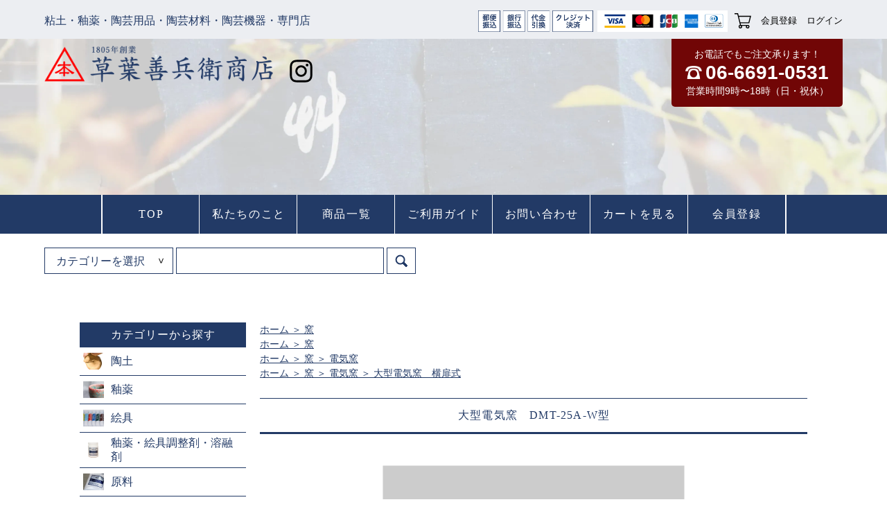

--- FILE ---
content_type: text/html; charset=EUC-JP
request_url: https://www.zenbee.com/?pid=159977230
body_size: 13328
content:
<!DOCTYPE html PUBLIC "-//W3C//DTD XHTML 1.0 Transitional//EN" "http://www.w3.org/TR/xhtml1/DTD/xhtml1-transitional.dtd">
<html xmlns:og="http://ogp.me/ns#" xmlns:fb="http://www.facebook.com/2008/fbml" xmlns:mixi="http://mixi-platform.com/ns#" xmlns="http://www.w3.org/1999/xhtml" xml:lang="ja" lang="ja" dir="ltr">
<head>
<meta http-equiv="content-type" content="text/html; charset=euc-jp" />
<meta http-equiv="X-UA-Compatible" content="IE=edge,chrome=1" />
<title>大型電気窯　DMT-25A-W型 - 草葉善兵衛商店</title>
<meta name="Keywords" content="大型電気窯　DMT-25A-W型,zenbee" />
<meta name="Description" content="仕様外形寸法(mm)幅1,735×奥行1,175×高1,905炉内寸法(mm)幅920×奥行540×高1,000(炉床からアーチまで1,130)壁厚(mm)205重量(kg)1,600kg電気容量25kW電圧・電流三相200V・72A最高使" />
<meta name="Author" content="" />
<meta name="Copyright" content="GMOペパボ" />
<meta http-equiv="content-style-type" content="text/css" />
<meta http-equiv="content-script-type" content="text/javascript" />
<link rel="stylesheet" href="https://www.zenbee.com/css/framework/colormekit.css" type="text/css" />
<link rel="stylesheet" href="https://www.zenbee.com/css/framework/colormekit-responsive.css" type="text/css" />
<link rel="stylesheet" href="https://img21.shop-pro.jp/PA01465/582/css/3/index.css?cmsp_timestamp=20220604155910" type="text/css" />
<link rel="stylesheet" href="https://img21.shop-pro.jp/PA01465/582/css/3/product.css?cmsp_timestamp=20220604155910" type="text/css" />

<link rel="alternate" type="application/rss+xml" title="rss" href="https://www.zenbee.com/?mode=rss" />
<script type="text/javascript" src="//ajax.googleapis.com/ajax/libs/jquery/1.11.0/jquery.min.js" ></script>
<meta property="og:title" content="大型電気窯　DMT-25A-W型 - 草葉善兵衛商店" />
<meta property="og:description" content="仕様外形寸法(mm)幅1,735×奥行1,175×高1,905炉内寸法(mm)幅920×奥行540×高1,000(炉床からアーチまで1,130)壁厚(mm)205重量(kg)1,600kg電気容量25kW電圧・電流三相200V・72A最高使" />
<meta property="og:url" content="https://www.zenbee.com?pid=159977230" />
<meta property="og:site_name" content="草葉善兵衛商店" />
<meta property="og:type" content="product" />
<meta property="product:price:amount" content="2337720" />
<meta property="product:price:currency" content="JPY" />
<meta property="product:product_link" content="https://www.zenbee.com?pid=159977230" />
<script>
  var Colorme = {"page":"product","shop":{"account_id":"PA01465582","title":"\u8349\u8449\u5584\u5175\u885b\u5546\u5e97"},"basket":{"total_price":0,"items":[]},"customer":{"id":null},"inventory_control":"none","product":{"shop_uid":"PA01465582","id":159977230,"name":"\u5927\u578b\u96fb\u6c17\u7aaf\u3000DMT-25A-W\u578b","model_number":"DMT-25A-W","stock_num":null,"sales_price":2337720,"sales_price_including_tax":2337720,"variants":[],"category":{"id_big":2720454,"id_small":0},"groups":[{"id":2550172},{"id":2550173},{"id":2550182}],"members_price":2337720,"members_price_including_tax":2337720}};

  (function() {
    function insertScriptTags() {
      var scriptTagDetails = [];
      var entry = document.getElementsByTagName('script')[0];

      scriptTagDetails.forEach(function(tagDetail) {
        var script = document.createElement('script');

        script.type = 'text/javascript';
        script.src = tagDetail.src;
        script.async = true;

        if( tagDetail.integrity ) {
          script.integrity = tagDetail.integrity;
          script.setAttribute('crossorigin', 'anonymous');
        }

        entry.parentNode.insertBefore(script, entry);
      })
    }

    window.addEventListener('load', insertScriptTags, false);
  })();
</script>
</head>
<body>
<meta name="colorme-acc-payload" content="?st=1&pt=10029&ut=159977230&at=PA01465582&v=20260120053809&re=&cn=83900ef1ddda553b6c9cc181ea33e091" width="1" height="1" alt="" /><script>!function(){"use strict";Array.prototype.slice.call(document.getElementsByTagName("script")).filter((function(t){return t.src&&t.src.match(new RegExp("dist/acc-track.js$"))})).forEach((function(t){return document.body.removeChild(t)})),function t(c){var r=arguments.length>1&&void 0!==arguments[1]?arguments[1]:0;if(!(r>=c.length)){var e=document.createElement("script");e.onerror=function(){return t(c,r+1)},e.src="https://"+c[r]+"/dist/acc-track.js?rev=3",document.body.appendChild(e)}}(["acclog001.shop-pro.jp","acclog002.shop-pro.jp"])}();</script>






<script>
var viewport=document.createElement("meta");viewport.setAttribute("name","viewport"),viewport.setAttribute("content","width=device-width"),document.getElementsByTagName("head")[0].appendChild(viewport),jQuery(function(t){var e=t("html");e.addClass("is-js");var i="is-nav--open",a="is-nav--fixed",n=t("#globalNav");t(".menu__trigger").on("click",function(){e.hasClass(i)?(e.removeClass(i),n.fadeOut()):(e.addClass(i),n.fadeIn())});var s=1;t(window).on("scroll",function(){s&&(s=0,timeout=setTimeout(function(){t(window).scrollTop()>t(window).height()?e.addClass(a):e.removeClass(a),s=1},200))});var o="is-open";t(".notice__trigger").each(function(){var e=t(this);e.on("click",function(){e.hasClass(o)?(e.removeClass(o),e.next(".notice__detail").slideUp()):(e.addClass(o),e.next(".notice__detail").slideDown())})})});
</script>

<div class="l-container">
	<header>
		<div class="l-header">
			<div class="header__type">
				<div class="l-inner">
					<h1 class="header__type-detail">粘土・釉薬・陶芸用品・陶芸材料・陶芸機器・専門店</h1>
					<!--
					<div class="header__type-payment"><img src="https://img21.shop-pro.jp/PA01465/582/etc/icon_payment.png?cmsp_timestamp=20210528152713"></div>
					 -->
					<div class="header__type-payment"><img src="https://img21.shop-pro.jp/PA01465/582/etc/icon_payment_no_convenience.png?cmsp_timestamp=20210816215214" style="max-width:360px;"><a class="header__type-cart disp-from--md" href="https://www.zenbee.com/cart/proxy/basket?shop_id=PA01465582&shop_domain=zenbee.com"></a>
			<a class="header__type-account" href="https://www.zenbee.com/customer/signup/new">会員登録</a>
		<a class="header__type-account" href="https://www.zenbee.com/?mode=myaccount">ログイン</a>
						</div>
				</div>
			</div>
			<div class="header__info c-header__info">
				<div class="header__info-inner">
					<div class="header__name">
						<a class="header__name-logo" href="./"><img src="https://img21.shop-pro.jp/PA01465/582/etc/logo.png?cmsp_timestamp=20210323152949" alt="草葉善兵衛商店"></a>
						<a class="header__name-ig" href="https://www.instagram.com/kusabazenbeesyooten/?hl=ja" target="_blank" rel="noopener"></a>
						<div class="menu__trigger-wrap">
							<button class="menu__trigger">
								<span class="menu__trigger-bar bar--top"></span>
								<span class="menu__trigger-bar bar--middle"></span>
								<span class="menu__trigger-bar bar--bottom"></span>
							</button>
							<a class="header__type-cart disp-to--sm" href="https://www.zenbee.com/cart/proxy/basket?shop_id=PA01465582&shop_domain=zenbee.com"></a>
						</div>
					</div>
					<div class="header__name header__name--fixed">
						<a class="header__name-logo" href="./"><img src="https://img21.shop-pro.jp/PA01465/582/etc/logo.png?cmsp_timestamp=20210323152949" alt="草葉善兵衛商店"></a>
						<div class="menu__trigger-wrap">
							<button class="menu__trigger">
								<span class="menu__trigger-bar bar--top"></span>
								<span class="menu__trigger-bar bar--middle"></span>
								<span class="menu__trigger-bar bar--bottom"></span>
							</button>
						</div>
					</div>
					<div class="header__tag">
<!--
						<div class="header__tag-box header__tag-deli">
							<p class="header__tag-text">送料960円&#xff5e;<br>
								0,000円以上お買い上げで送料無料</p>
						</div>
-->
						<div class="header__tag-box header__tag-info">
							<p class="header__tag-text">お電話でもご注文承ります！</p>
							<p class="header__tag-tel"><img src="https://img21.shop-pro.jp/PA01465/582/etc/icon_tel.png?cmsp_timestamp=20210527202308">06-6691-0531</p>
							<p class="header__tag-text">営業時間9時&#12316;18時（日・祝休）</p>
						</div>
					</div>
				</div>
			</div>
			<div class="header__nav" id="globalNav">
				<nav>
					<div class="header__nav-inner">
						<ul class="header__nav-list">
							<li class="header__nav-item"><a href="./">TOP</a></li>
							<li class="header__nav-item"><a href="./?mode=f2">私たちのこと</a></li>
							<li class="header__nav-item"><a href="./?mode=srh&keyword=">商品一覧</a></li>
							<li class="header__nav-item"><a href="https://www.zenbee.com/?mode=sk">ご利用ガイド</a></li>
							<li class="header__nav-item"><a href="https://zenbee.shop-pro.jp/customer/inquiries/new">お問い合わせ</a></li>
							<li class="header__nav-item"><a href="https://www.zenbee.com/cart/proxy/basket?shop_id=PA01465582&shop_domain=zenbee.com">カートを見る</a></li>
										<li class="header__nav-item"><a href="https://www.zenbee.com/customer/signup/new">会員登録</a></li>
									<li class="header__nav-item disp-to--sm"><a href="https://www.zenbee.com/?mode=myaccount">ログイン</a></li>
								</ul>
					</div>
				</nav>
			</div>

		</div>
	</header>


	<div class="searcharea">
		<div class="l-inner">
			<div class="searcharea__wrap">
				<div class="searcharea__form">
					<form action="https://www.zenbee.com/" method="GET">
<input type="hidden" name="mode" value="srh" />
						<div class="searcharea__select">
							<select name="cid">
								<option value="">カテゴリーを選択</option>
								<option value="2719917,0">陶土</option>
								<option value="2719918,0">釉薬</option>
								<option value="2720449,0">絵具</option>
								<option value="2720450,0">釉薬調整・溶融剤</option>
								<option value="2720451,0">原料</option>
								<option value="2720452,0">小道具</option>
								<option value="2720453,0">機材</option>
								<option value="2720454,0">窯</option>
								<option value="2720455,0">窯部材</option>
							</select>
						</div>
						<div class="searcharea__enter">
							<input type="text" name="keyword" class="searcharea__box">
							<button class="searcharea__btn"><span class="searcharea__btn-icon"></span></button>
						</div>
					</form>
				</div>
			</div>
		</div>
	</div>
	<div class="main l-inner">
		<div class="l-content">
			<div class="sidenav">
				<div class="sidenav__category">
					<h3 class="sidenav__heading">カテゴリーから探す</h3>
					<ul class="sidenav__list">
						<li class="sidenav__item">
							<a href="https://www.zenbee.com/?mode=grp&gid=2550010">
								<span class="sidenav__item-figure"><img src="https://img21.shop-pro.jp/PA01465/582/category/g_2550010.png?cmsp_timestamp=20230606164815"></span>
								<span class="sidenav__item-name">陶土</span>
							</a>
						</li>
						<li class="sidenav__item">
							<a href="https://www.zenbee.com/?mode=grp&gid=2550015">
								<span class="sidenav__item-figure"><img src="https://img21.shop-pro.jp/PA01465/582/category/g_2550015.png?cmsp_timestamp=20230606164815"></span>
								<span class="sidenav__item-name">釉薬</span>
							</a>
						</li>
						<li class="sidenav__item">
							<a href="https://www.zenbee.com/?mode=grp&gid=2550027">
								<span class="sidenav__item-figure"><img src="https://img21.shop-pro.jp/PA01465/582/category/g_2550027.png?cmsp_timestamp=20230613101100"></span>
								<span class="sidenav__item-name">絵具</span>
							</a>
						</li>
						<li class="sidenav__item">
							<a href="https://www.zenbee.com/?mode=grp&gid=2550037">
								<span class="sidenav__item-figure"><img src="https://img21.shop-pro.jp/PA01465/582/category/g_2550037.png?cmsp_timestamp=20240316151443"></span>
								<span class="sidenav__item-name">釉薬・絵具調整剤・溶融剤</span>
							</a>
						</li>
						<li class="sidenav__item">
							<a href="https://www.zenbee.com/?mode=grp&gid=2550048">
								<span class="sidenav__item-figure"><img src="https://img21.shop-pro.jp/PA01465/582/category/g_2550048.png?cmsp_timestamp=20240316151443"></span>
								<span class="sidenav__item-name">原料</span>
							</a>
						</li>
						<li class="sidenav__item">
							<a href="https://www.zenbee.com/?mode=grp&gid=2550063">
								<span class="sidenav__item-figure"><img src="https://img21.shop-pro.jp/PA01465/582/category/g_2550063.png?cmsp_timestamp=20240316151443"></span>
								<span class="sidenav__item-name">小道具</span>
							</a>
						</li>
						<li class="sidenav__item">
							<a href="https://www.zenbee.com/?mode=grp&gid=2550162">
								<span class="sidenav__item-figure"><img src="https://img21.shop-pro.jp/PA01465/582/category/g_2550162.jpg?cmsp_timestamp=20240316151443"></span>
								<span class="sidenav__item-name">機材</span>
							</a>
						</li>
						<li class="sidenav__item">
							<a href="https://www.zenbee.com/?mode=grp&gid=2550172">
								<span class="sidenav__item-figure"><img src="https://img21.shop-pro.jp/PA01465/582/category/g_2550172.png?cmsp_timestamp=20240316151443"></span>
								<span class="sidenav__item-name">窯</span>
							</a>
						</li>
						<li class="sidenav__item">
							<a href="https://www.zenbee.com/?mode=grp&gid=2550195">
								<span class="sidenav__item-figure"><img src="https://img21.shop-pro.jp/PA01465/582/category/g_2550195.png?cmsp_timestamp=20240316151443"></span>
								<span class="sidenav__item-name">窯部材</span>
							</a>
						</li>
					</ul>
				</div>

				<div class="sidenav__guide">
					<h3 class="sidenav__heading">ご利用案内</h3>
					<ul class="sidenav__list">
						<li class="sidenav__item"><a href="https://www.zenbee.com/?mode=sk">注文方法</a></li>
						<li class="sidenav__item"><a href="https://www.zenbee.com/?mode=sk#delivery">配送・お届けについて</a></li>
						<li class="sidenav__item"><a href="https://www.zenbee.com/?mode=sk#shipping">送料について</a></li>
						<li class="sidenav__item"><a href="https://www.zenbee.com/?mode=sk#cancel">返品・交換</a></li>
					</ul>
				</div>				<ul class="sidenav__banner">
					<li class="sidenav__banner-item">
						<a href="https://note.com/kusabazenbee/">
							<img src="https://img21.shop-pro.jp/PA01465/582/etc/bnr_dounyu.jpg?cmsp_timestamp=20210819104154" alt="導入事例">
						</a>
					</li>
					<li class="sidenav__banner-item">
						<a href="https://www.zenbee.com/customer/signup/new">
							<img src="https://img21.shop-pro.jp/PA01465/582/etc/nav_join.jpg?cmsp_timestamp=20210527205404" alt="会員登録募集中">
						</a>
					</li>
					<li class="sidenav__banner-item">
						<a href="https://zenbee.shop-pro.jp/customer/inquiries/new">
							<img src="https://img21.shop-pro.jp/PA01465/582/etc/bnr_contact.jpg?cmsp_timestamp=20210819104114" alt="CONTACT">
						</a>
					</li>
				</ul>
				<div class="side_section side_section_cal">
					<h2 class="c-heading">営業日カレンダー</h2>
<table class="tbl_calendar">
    <caption>2026年1月</caption>
    <tr>
        <th class="sun">日</th>
        <th>月</th>
        <th>火</th>
        <th>水</th>
        <th>木</th>
        <th>金</th>
        <th class="sat">土</th>
    </tr>
    <tr>
<td></td>
<td></td>
<td></td>
<td></td>
<td class="thu holiday" style="background-color: #facdcd; color: #ff0000;">1</td>
<td class="fri" style="background-color: #facdcd; color: #ff0000;">2</td>
<td class="sat" style="background-color: #facdcd; color: #ff0000;">3</td>
</tr>
<tr>
<td class="sun" style="background-color: #facdcd; color: #ff0000;">4</td>
<td class="mon">5</td>
<td class="tue">6</td>
<td class="wed">7</td>
<td class="thu">8</td>
<td class="fri">9</td>
<td class="sat">10</td>
</tr>
<tr>
<td class="sun" style="background-color: #facdcd; color: #ff0000;">11</td>
<td class="mon holiday" style="background-color: #facdcd; color: #ff0000;">12</td>
<td class="tue">13</td>
<td class="wed">14</td>
<td class="thu">15</td>
<td class="fri">16</td>
<td class="sat">17</td>
</tr>
<tr>
<td class="sun" style="background-color: #facdcd; color: #ff0000;">18</td>
<td class="mon">19</td>
<td class="tue">20</td>
<td class="wed">21</td>
<td class="thu">22</td>
<td class="fri">23</td>
<td class="sat">24</td>
</tr>
<tr>
<td class="sun" style="background-color: #facdcd; color: #ff0000;">25</td>
<td class="mon">26</td>
<td class="tue">27</td>
<td class="wed">28</td>
<td class="thu">29</td>
<td class="fri">30</td>
<td class="sat">31</td>
</tr>
</table><table class="tbl_calendar">
    <caption>2026年2月</caption>
    <tr>
        <th class="sun">日</th>
        <th>月</th>
        <th>火</th>
        <th>水</th>
        <th>木</th>
        <th>金</th>
        <th class="sat">土</th>
    </tr>
    <tr>
<td class="sun" style="background-color: #facdcd; color: #ff0000;">1</td>
<td class="mon">2</td>
<td class="tue">3</td>
<td class="wed">4</td>
<td class="thu">5</td>
<td class="fri">6</td>
<td class="sat">7</td>
</tr>
<tr>
<td class="sun" style="background-color: #facdcd; color: #ff0000;">8</td>
<td class="mon">9</td>
<td class="tue">10</td>
<td class="wed holiday" style="background-color: #facdcd; color: #ff0000;">11</td>
<td class="thu">12</td>
<td class="fri">13</td>
<td class="sat">14</td>
</tr>
<tr>
<td class="sun" style="background-color: #facdcd; color: #ff0000;">15</td>
<td class="mon">16</td>
<td class="tue">17</td>
<td class="wed">18</td>
<td class="thu">19</td>
<td class="fri">20</td>
<td class="sat">21</td>
</tr>
<tr>
<td class="sun" style="background-color: #facdcd; color: #ff0000;">22</td>
<td class="mon holiday" style="background-color: #facdcd; color: #ff0000;">23</td>
<td class="tue">24</td>
<td class="wed">25</td>
<td class="thu">26</td>
<td class="fri">27</td>
<td class="sat">28</td>
</tr>
</table>
					<div class="side_cal_memo">
※赤字：定休日<br>
※土曜日に来店する場合は、電話で事前にご連絡願います。

<br>

株式会社　草葉善兵衛商店<br>
【実店舗】<br>
〒545-0014<br>
大阪府大阪市阿倍野区西田辺町1-9-25<br>
TEL 06-6691-0531<br>
FAX 06-6693-1634<br>
<br>
営業時間：9:00～17:00
					</div>
				</div>

			</div>
			<div class="content">
<script src="https://img.shop-pro.jp/tmpl_js/79/jquery.lazyload.min.js"></script>

<script>
	!function(a,b){"function"==typeof define&&define.amd?define(["jquery"],b):"object"==typeof exports?module.exports=b(require("jquery")):a.lightbox=b(a.jQuery)}(this,function(a){function b(b){this.album=[],this.currentImageIndex=void 0,this.init(),this.options=a.extend({},this.constructor.defaults),this.option(b)}return b.defaults={albumLabel:"Image %1 of %2",alwaysShowNavOnTouchDevices:!1,fadeDuration:600,fitImagesInViewport:!0,imageFadeDuration:600,positionFromTop:50,resizeDuration:700,showImageNumberLabel:!0,wrapAround:!1,disableScrolling:!1,sanitizeTitle:!1},b.prototype.option=function(b){a.extend(this.options,b)},b.prototype.imageCountLabel=function(a,b){return this.options.albumLabel.replace(/%1/g,a).replace(/%2/g,b)},b.prototype.init=function(){var b=this;a(document).ready(function(){b.enable(),b.build()})},b.prototype.enable=function(){var b=this;a("body").on("click","a[rel^=lightbox], area[rel^=lightbox], a[data-lightbox], area[data-lightbox]",function(c){return b.start(a(c.currentTarget)),!1})},b.prototype.build=function(){if(!(a("#lightbox").length>0)){var b=this;a('<div id="lightboxOverlay" tabindex="-1" class="lightboxOverlay"></div><div id="lightbox" tabindex="-1" class="lightbox"><div class="lb-outerContainer"><div class="lb-container"><img class="lb-image" src="[data-uri]" alt=""/><div class="lb-nav"><a class="lb-prev" aria-label="Previous image" href="" ></a><a class="lb-next" aria-label="Next image" href="" ></a></div><div class="lb-loader"><a class="lb-cancel"></a></div></div></div><div class="lb-dataContainer"><div class="lb-data"><div class="lb-details"><span class="lb-caption"></span><span class="lb-number"></span></div><div class="lb-closeContainer"><a class="lb-close"></a></div></div></div></div>').appendTo(a("body")),this.$lightbox=a("#lightbox"),this.$overlay=a("#lightboxOverlay"),this.$outerContainer=this.$lightbox.find(".lb-outerContainer"),this.$container=this.$lightbox.find(".lb-container"),this.$image=this.$lightbox.find(".lb-image"),this.$nav=this.$lightbox.find(".lb-nav"),this.containerPadding={top:parseInt(this.$container.css("padding-top"),10),right:parseInt(this.$container.css("padding-right"),10),bottom:parseInt(this.$container.css("padding-bottom"),10),left:parseInt(this.$container.css("padding-left"),10)},this.imageBorderWidth={top:parseInt(this.$image.css("border-top-width"),10),right:parseInt(this.$image.css("border-right-width"),10),bottom:parseInt(this.$image.css("border-bottom-width"),10),left:parseInt(this.$image.css("border-left-width"),10)},this.$overlay.hide().on("click",function(){return b.end(),!1}),this.$lightbox.hide().on("click",function(c){"lightbox"===a(c.target).attr("id")&&b.end()}),this.$outerContainer.on("click",function(c){return"lightbox"===a(c.target).attr("id")&&b.end(),!1}),this.$lightbox.find(".lb-prev").on("click",function(){return 0===b.currentImageIndex?b.changeImage(b.album.length-1):b.changeImage(b.currentImageIndex-1),!1}),this.$lightbox.find(".lb-next").on("click",function(){return b.currentImageIndex===b.album.length-1?b.changeImage(0):b.changeImage(b.currentImageIndex+1),!1}),this.$nav.on("mousedown",function(a){3===a.which&&(b.$nav.css("pointer-events","none"),b.$lightbox.one("contextmenu",function(){setTimeout(function(){this.$nav.css("pointer-events","auto")}.bind(b),0)}))}),this.$lightbox.find(".lb-loader, .lb-close").on("click",function(){return b.end(),!1})}},b.prototype.start=function(b){function c(a){d.album.push({alt:a.attr("data-alt"),link:a.attr("href"),title:a.attr("data-title")||a.attr("title")})}var d=this,e=a(window);e.on("resize",a.proxy(this.sizeOverlay,this)),this.sizeOverlay(),this.album=[];var f,g=0,h=b.attr("data-lightbox");if(h){f=a(b.prop("tagName")+'[data-lightbox="'+h+'"]');for(var i=0;i<f.length;i=++i)c(a(f[i])),f[i]===b[0]&&(g=i)}else if("lightbox"===b.attr("rel"))c(b);else{f=a(b.prop("tagName")+'[rel="'+b.attr("rel")+'"]');for(var j=0;j<f.length;j=++j)c(a(f[j])),f[j]===b[0]&&(g=j)}var k=e.scrollTop()+this.options.positionFromTop,l=e.scrollLeft();this.$lightbox.css({top:k+"px",left:l+"px"}).fadeIn(this.options.fadeDuration),this.options.disableScrolling&&a("body").addClass("lb-disable-scrolling"),this.changeImage(g)},b.prototype.changeImage=function(b){var c=this,d=this.album[b].link,e=d.split(".").slice(-1)[0],f=this.$lightbox.find(".lb-image");this.disableKeyboardNav(),this.$overlay.fadeIn(this.options.fadeDuration),a(".lb-loader").fadeIn("slow"),this.$lightbox.find(".lb-image, .lb-nav, .lb-prev, .lb-next, .lb-dataContainer, .lb-numbers, .lb-caption").hide(),this.$outerContainer.addClass("animating");var g=new Image;g.onload=function(){var h,i,j,k,l,m;f.attr({alt:c.album[b].alt,src:d}),a(g),f.width(g.width),f.height(g.height),m=a(window).width(),l=a(window).height(),k=m-c.containerPadding.left-c.containerPadding.right-c.imageBorderWidth.left-c.imageBorderWidth.right-20,j=l-c.containerPadding.top-c.containerPadding.bottom-c.imageBorderWidth.top-c.imageBorderWidth.bottom-c.options.positionFromTop-70,"svg"===e&&(f.width(k),f.height(j)),c.options.fitImagesInViewport?(c.options.maxWidth&&c.options.maxWidth<k&&(k=c.options.maxWidth),c.options.maxHeight&&c.options.maxHeight<j&&(j=c.options.maxHeight)):(k=c.options.maxWidth||g.width||k,j=c.options.maxHeight||g.height||j),(g.width>k||g.height>j)&&(g.width/k>g.height/j?(i=k,h=parseInt(g.height/(g.width/i),10),f.width(i),f.height(h)):(h=j,i=parseInt(g.width/(g.height/h),10),f.width(i),f.height(h))),c.sizeContainer(f.width(),f.height())},g.src=this.album[b].link,this.currentImageIndex=b},b.prototype.sizeOverlay=function(){var b=this;setTimeout(function(){b.$overlay.width(a(document).width()).height(a(document).height())},0)},b.prototype.sizeContainer=function(a,b){function c(){d.$lightbox.find(".lb-dataContainer").width(g),d.$lightbox.find(".lb-prevLink").height(h),d.$lightbox.find(".lb-nextLink").height(h),d.$overlay.focus(),d.showImage()}var d=this,e=this.$outerContainer.outerWidth(),f=this.$outerContainer.outerHeight(),g=a+this.containerPadding.left+this.containerPadding.right+this.imageBorderWidth.left+this.imageBorderWidth.right,h=b+this.containerPadding.top+this.containerPadding.bottom+this.imageBorderWidth.top+this.imageBorderWidth.bottom;e!==g||f!==h?this.$outerContainer.animate({width:g,height:h},this.options.resizeDuration,"swing",function(){c()}):c()},b.prototype.showImage=function(){this.$lightbox.find(".lb-loader").stop(!0).hide(),this.$lightbox.find(".lb-image").fadeIn(this.options.imageFadeDuration),this.updateNav(),this.updateDetails(),this.preloadNeighboringImages(),this.enableKeyboardNav()},b.prototype.updateNav=function(){var a=!1;try{document.createEvent("TouchEvent"),a=!!this.options.alwaysShowNavOnTouchDevices}catch(a){}this.$lightbox.find(".lb-nav").show(),this.album.length>1&&(this.options.wrapAround?(a&&this.$lightbox.find(".lb-prev, .lb-next").css("opacity","1"),this.$lightbox.find(".lb-prev, .lb-next").show()):(this.currentImageIndex>0&&(this.$lightbox.find(".lb-prev").show(),a&&this.$lightbox.find(".lb-prev").css("opacity","1")),this.currentImageIndex<this.album.length-1&&(this.$lightbox.find(".lb-next").show(),a&&this.$lightbox.find(".lb-next").css("opacity","1"))))},b.prototype.updateDetails=function(){var a=this;if(void 0!==this.album[this.currentImageIndex].title&&""!==this.album[this.currentImageIndex].title){var b=this.$lightbox.find(".lb-caption");this.options.sanitizeTitle?b.text(this.album[this.currentImageIndex].title):b.html(this.album[this.currentImageIndex].title),b.fadeIn("fast")}if(this.album.length>1&&this.options.showImageNumberLabel){var c=this.imageCountLabel(this.currentImageIndex+1,this.album.length);this.$lightbox.find(".lb-number").text(c).fadeIn("fast")}else this.$lightbox.find(".lb-number").hide();this.$outerContainer.removeClass("animating"),this.$lightbox.find(".lb-dataContainer").fadeIn(this.options.resizeDuration,function(){return a.sizeOverlay()})},b.prototype.preloadNeighboringImages=function(){if(this.album.length>this.currentImageIndex+1){(new Image).src=this.album[this.currentImageIndex+1].link}if(this.currentImageIndex>0){(new Image).src=this.album[this.currentImageIndex-1].link}},b.prototype.enableKeyboardNav=function(){this.$lightbox.on("keyup.keyboard",a.proxy(this.keyboardAction,this)),this.$overlay.on("keyup.keyboard",a.proxy(this.keyboardAction,this))},b.prototype.disableKeyboardNav=function(){this.$lightbox.off(".keyboard"),this.$overlay.off(".keyboard")},b.prototype.keyboardAction=function(a){var b=a.keyCode;27===b?(a.stopPropagation(),this.end()):37===b?0!==this.currentImageIndex?this.changeImage(this.currentImageIndex-1):this.options.wrapAround&&this.album.length>1&&this.changeImage(this.album.length-1):39===b&&(this.currentImageIndex!==this.album.length-1?this.changeImage(this.currentImageIndex+1):this.options.wrapAround&&this.album.length>1&&this.changeImage(0))},b.prototype.end=function(){this.disableKeyboardNav(),a(window).off("resize",this.sizeOverlay),this.$lightbox.fadeOut(this.options.fadeDuration),this.$overlay.fadeOut(this.options.fadeDuration),this.options.disableScrolling&&a("body").removeClass("lb-disable-scrolling")},new b});



jQuery(function($) {

	if ($('.js-lazy').length > 0) {
		$('.js-lazy').lazyload({
			effect: 'fadeIn',
			effectspeed: 500
		});
	}

	var $photo = $('#productPhoto');
	var $image = $photo.find('img');
	var verticalClass = 'is-vertical';
	var img = document.querySelector('#productPhoto img');
	var imgFlg = img.complete;

	function imageInit() {
		if (($image.height() / $image.width()) > .75) {
			$image.addClass(verticalClass);
		}
		if ($('.product__thumb-item').length < 2) {
			$('.product__thumb').hide();
		}
	}

	console.log(imgFlg);

	if (!!imgFlg) {
		imageInit();
	}
	else {
		img.addEventListener('load', imageInit);
		// img.onload = imageInit();
	}

	$('.product__thumb-item').on('click', function() {
		var $this = $(this).find('img');
		var src = $this.attr('src');
		var ratio = $this.height() / $this.width();
		if (ratio > .75) {
			$image.addClass(verticalClass).attr('src', src);
		}
		else {
			$image.removeClass(verticalClass).attr('src', src);
		}
		$image.parent().attr({
			'src': src,
			'href': src
		});
	});


	var productOptMode = null;
	function window_size_switch_func() {
		if ($(window).width() > 760) {
			if (productOptMode === 'l' || productOptMode === null) {
				productOptMode = 's';
				// product option switch -> table
				$('#prd-opt-table').html($('.prd-opt-table').html());
				// $('#prd-opt-table table').addClass('table table-bordered');
				$('#prd-opt-select').empty();
			}
		}
		else {
			if (productOptMode === 's' || productOptMode === null) {
				productOptMode = 'l';
				// product option switch -> select
				$('#prd-opt-table').empty();
				if($('#prd-opt-select > *').size() === 0) {
					$('#prd-opt-select').append($('.prd-opt-select').html());
				}
			}
		}
	}
	window_size_switch_func();


	$(window).on('resize', function() {
		window_size_switch_func();
	});
});
</script>

					<div class="breadcrumb">
						<div class="breadcrumb__wrap">
							<ul class="breadcrumb__list">
								<li class="breadcrumb__item"><a href="./">ホーム</a></li>
								<li class="breadcrumb__item">＞&nbsp;<a href="?mode=cate&cbid=2720454&csid=0">窯</a></li>
							</ul>
						</div>
						<div class="breadcrumb__wrap">
							<ul class="breadcrumb__list">
								<li class="breadcrumb__item"><a href="./">ホーム</a></li>
							<li class="breadcrumb__item">＞&nbsp;<a href="https://www.zenbee.com/?mode=grp&gid=2550172">窯</a></li>
							</ul>
						</div>
						<div class="breadcrumb__wrap">
							<ul class="breadcrumb__list">
								<li class="breadcrumb__item"><a href="./">ホーム</a></li>
							<li class="breadcrumb__item">＞&nbsp;<a href="https://www.zenbee.com/?mode=grp&gid=2550172">窯</a></li>
							<li class="breadcrumb__item">＞&nbsp;<a href="https://www.zenbee.com/?mode=grp&gid=2550173">電気窯</a></li>
							</ul>
						</div>
						<div class="breadcrumb__wrap">
							<ul class="breadcrumb__list">
								<li class="breadcrumb__item"><a href="./">ホーム</a></li>
							<li class="breadcrumb__item">＞&nbsp;<a href="https://www.zenbee.com/?mode=grp&gid=2550172">窯</a></li>
							<li class="breadcrumb__item">＞&nbsp;<a href="https://www.zenbee.com/?mode=grp&gid=2550173">電気窯</a></li>
							<li class="breadcrumb__item">＞&nbsp;<a href="https://www.zenbee.com/?mode=grp&gid=2550182">大型電気窯　横扉式</a></li>
							</ul>
						</div>
					</div>
					<div>
						<h2 class=c-heading>大型電気窯　DMT-25A-W型</h2>
					</div>

<form name="product_form" method="post" action="https://www.zenbee.com/cart/proxy/basket/items/add">
	<div class="product__photo" id="productPhoto">
		<div class="product__photo-bg" style="background-image:url(https://img.shop-pro.jp/tmpl_img/79/noimage.png);"></div>
		<img src="https://img.shop-pro.jp/tmpl_img/79/noimage.png" />
	</div>
	<div class="product__price">
		<p class="product__price-regular">2,337,720円(税込)</p>
	</div>


	<div class="product__order" id="order">
		<div class="product__cart">
			<div class="product__cart-wrap">
				<dl class="product__cart-quantity">
					<dt class="product__cart-name">購入数</dt>
					<dd class="product__cart-number">
						<input type="text" name="product_num" value="1" class="product__cart-value" />
						<ul class="product__cart-adjust">
							<li><a href="javascript:f_change_num2(document.product_form.product_num,'1',1,null);" class="adjust--up"></a></li>
							<li><a href="javascript:f_change_num2(document.product_form.product_num,'0',1,null);" class="adjust--down"></a></li>
						</ul>
					</dd>
				</dl>
				<div class="product__cart-btn">
					<ul>
						<li class="disable_cartin">
							<button type="submit" class="btn--addcart product__cart-onenter">カートに入れる</button>
						</li>
						<li class="stock_error hide col col-lg-12"></li>
					</ul>
				</div>
			</div>
		</div>
	</div>
	<div class="product__explain">
		<h3 class="product__explain-heading">＜商品説明・仕様・規格＞</h3>
		<div class="product__explain-block">
			</head><body><table border="1" style="width : 550px;height : 441px;" align="left"><tbody><tr><th colspan="4">仕様</th></tr><tr><td colspan="3">外形寸法(mm)</td><td>幅1,735×奥行1,175×高1,905</td></tr><tr><td colspan="3">炉内寸法(mm)</td><td>幅920×奥行540×高1,000<p>(炉床からアーチまで1,130)</p></td></tr><tr><td colspan="3">壁厚(mm)</td><td>205</td></tr><tr><td colspan="3">重量(kg)</td><td>1,600kg</td></tr><tr><td colspan="3">電気容量</td><td>25kW</td></tr><tr><td colspan="3">電圧・電流</td><td>三相200V・72A</td><tr><td colspan="3">最高使用温度(℃)</td><td>1,300</td></tr><tr><td colspan="3">焼成方式</td><td>マイコン焼成装置(サイリスタ方式)</td></tr><tr><td colspan="3">熱線方式</td><td>ウェーブ式</td></tr><tr><td colspan="3">熱電対</td><td>1本</td></tr><tr><td rowspan="3">附属品</td><td colspan="2">棚板(mm)</td><td>400×450×10(2枚敷)12枚</td></tr><tr><td rowspan="2">支柱(mm)</td><td>Ｌ型支柱</td><td>60・90・120・150・210(各8個)</td></tr><tr><td>サイコロ支柱</td><td>30×50×60(8個)</td></tr><tr><td colspan="3" rowspan="3">電気使用料金</td><td>基本　三相：\26,460</td></tr><tr><td>素焼(1回)　三相：\1,196</td></tr><tr><td>本焼(1回)　三相：\2,791</td></tr></tbody></table></body></html><br />
<br />
<br />
<br />
<br />
<br />
<br />
<br />
<br />
<br />
<br />
<br />
<br />
<br />
<br />
<br />
<br />
<br />
<br />
<br />
<br />
<br />
<br />
<br />
※電気使用量は目安です(関西電力基準)<br />
※基本料金(電気)は窯のみの金額です(窯の仕様の有無に関係なく、毎月必要となります)<br />
<a href="https://zenbee.shop-pro.jp/?mode=grp&gid=2550195"><span style="color:#0000FF">※還元バーナー別途(こちらから追加でご購入下さい)</span></a>
		</div>
	</div>

	<div class="cart_in_modal cart_modal__close" style="display: none;">
		<div class="cart_in_modal__outline not_bubbling">
			<label class="cart_modal__close cart_in_modal__close-icon"></label>
			<p class="cart_in_modal__heading">こちらの商品が<br class="sp-br">カートに入りました</p>
			<div class="cart_in_modal__detail">
				<p class="cart_in_modal__name">
					大型電気窯　DMT-25A-W型
				</p>
			</div>
			<div class="cart_in_modal__button-wrap">
				<button class="cart_view_with_async cart_in_modal__button cart_in_modal__button--solid">かごの中身を見る</button>
				<p class="cart_modal__close cart_in_modal__text-link">ショッピングを続ける</p>
			</div>
		</div>
	</div>
	<div class="cart_in_error_modal cart_in_error__close" style="display: none;">
		<div class="cart_in_modal__outline not_bubbling">
			<label class="cart_in_error__close cart_in_modal__close-icon"></label>
			<p class="cart_in_error_message cart_in_error_modal__heading"></p>
			<div class="cart_in_modal__button-wrap">
				<button class="cart_in_error__close cart_in_modal__button cart_in_modal__button--solid">ショッピングを続ける</button>
			</div>
		</div>
	</div>

      
            
      
            
      <input type="hidden" name="user_hash" value="e0c1b2cb9db6d2d258b9f5ad49603a40"><input type="hidden" name="members_hash" value="e0c1b2cb9db6d2d258b9f5ad49603a40"><input type="hidden" name="shop_id" value="PA01465582"><input type="hidden" name="product_id" value="159977230"><input type="hidden" name="members_id" value=""><input type="hidden" name="back_url" value="https://www.zenbee.com/?pid=159977230"><input type="hidden" name="reference_token" value="28349fd6b2be437cadf6918bfb32d0e8"><input type="hidden" name="shop_domain" value="zenbee.com">
    </form>
  




			</div>
		</div>
	</div>
	<div class="topics">
		<div class="l-inner">
			<h2 class="c-heading">トピックス</h2>
			<ul class="topics__list">
				<li class="topics__item junbi" data-text="準備中">
					<a href="https://my.ebook5.net/u/4hkN68/"><img src="https://img21.shop-pro.jp/PA01465/582/etc/home_banner1.jpg?cmsp_timestamp=20210904170710"></a>
				</li>
 				<li class="topics__item">
					<img src="https://img21.shop-pro.jp/PA01465/582/etc/home_banner2.jpg?cmsp_timestamp=20210527204949">
 				</li>
 				<li class="topics__item">
					<img src="https://img21.shop-pro.jp/PA01465/582/etc/home_banner3.jpg?cmsp_timestamp=20210527204956">
 				</li>
 				<li class="topics__item">
					<img src="https://img21.shop-pro.jp/PA01465/582/etc/home_banner4.jpg?cmsp_timestamp=20210527205002">
 				</li>
 			</ul>
		</div>
	</div>
	<div class="recently">
		<div class="l-inner">
			<h2 class="c-heading">最近チェックした商品</h2>
			<p class="c-item__none">最近チェックした商品はまだありません。</p>
		</div>
	</div>
	<div class="notice">
		<div class="l-inner">
			<div class="notice__wrap">
				<dl class="notice__section">
					<dt class="notice__heading notice__trigger">配送・送料について</dt>
					<dd class="notice__detail">
						<ul class="notice__list">
							<li class="notice__item">
								<p class="notice__type">ヤマト運輸・日本郵便（ゆうパック）いずれか</p>
								<p class="notice__desc">
									<span class="notice__mark"><img src="https://img21.shop-pro.jp/PA01465/582/delivery/520850.png?cmsp_timestamp=20241112163304"></span>
									●地域別送料は、１梱包（重さ20kgまで）の送料になります。２梱包以上の場合は、梱包数に下記の送料を乗じた金額になります。注文直後にお送りする自動送信メールの後に、「商品ご注文確認について」という件名で送料を含めた内容のメールを送信いたします。<br />
<br />
●窯・陶芸機械・陶土（注文数により）などの重量物につきましては、送料別途見積とさせて頂きます。<br />
<br />
●機械物の搬入・据付・組立について御見積をいたしますので、お申し付け下さい。<br />
<br />
※（注）お客様で、配送業者様をお選びいただくことはできません。
								</p>
							</li>
						</ul>
					</dd>
				</dl>
				<dl class="notice__section">
					<dt class="notice__heading notice__trigger">返品について</dt>
					<dd class="notice__detail">
						<ul class="notice__list">
							<li class="notice__item">
								<p class="notice__type">返品期限</p>
								<p class="notice__desc">商品到着後７日以内とさせていただきます。</p>
							</li>
							<li class="notice__item">
								<p class="notice__type">返品送料</p>
								<p class="notice__desc">お客様都合による返品につきましてはお客様のご負担とさせていただきます。<br />
不良品に該当する場合は当方で負担いたします。</p>
							</li>
							<li class="notice__item">
								<p class="notice__type">不良品</p>
								<p class="notice__desc">商品到着時に必ず商品をご確認ください。<br />
下記商品は、無料で至急交換させていただきます。<br />
商品到着後、７日以内に下記宛てにご返送ください。<br />
●申し込まれた商品と届いた商品が異なっている場合<br />
●損傷している、汚れている商品</p>
							</li>
						</ul>
					</dd>
				</dl>
				<dl class="notice__section">
					<dt class="notice__heading notice__trigger">支払い方法について</dt>
					<dd class="notice__detail">
						<ul class="notice__list">
							<li class="notice__item">
								<p class="notice__type">クレジット</p>
								<p class="notice__desc">
									<span class="notice__mark">
<img class='payment_img' src='https://img.shop-pro.jp/common/card2.gif'><img class='payment_img' src='https://img.shop-pro.jp/common/card6.gif'><img class='payment_img' src='https://img.shop-pro.jp/common/card18.gif'><img class='payment_img' src='https://img.shop-pro.jp/common/card0.gif'><img class='payment_img' src='https://img.shop-pro.jp/common/card9.gif'>
									</span>
									クレジット支払いでのお支払前に、後記の【納期について】にご承諾して頂いてから支払手続きにお進みください。<br />
<br />
【納期について】<br />
後ほど送信します「商品ご注文確認について」のメールに『配達予定日』を記載致します。<br />
ご使用される月日に対しましてご都合が悪いようでしたら、キャンセルを承りますのでお申し出下さい。<br />
<br />
★商品代金お振込後の注文キャンセルの場合は、ご返金手続きいたします。★
								</p>
							</li>
							<li class="notice__item">
								<p class="notice__type">Amazon Pay</p>
								<p class="notice__desc">
									<span class="notice__mark">
									</span>
									Amazonのアカウントに登録された配送先や支払い方法を利用して決済できます。
								</p>
							</li>
							<li class="notice__item">
								<p class="notice__type">銀行振込（前払い制）</p>
								<p class="notice__desc">
									<span class="notice__mark">
									</span>
									★前払い制（ご入金確認後の出荷になります。）★<br />
<br />
本自動送信メール内に記載されている『商品合計金額』でお振り込みされないようお願い申し上げます。<br />
<br />
後ほど担当者から「商品ご注文確認について」という件名で、ご注文商品確認と配達予定日等を記載した確認メールを差し上げます。<br />
<br />
ご注文商品の中に『送料別途』商品が含まれる場合、<br />
「商品ご注文確認について」のメールに、送料を含めた「お支払い合計」を記載いたしますので、内容をご確認、ご了承いただいたうえでお振り込みください。<br />
<br />
また、希望配達日を指定されましたお客様におかれましては、注文商品が取り寄せの場合がございますので、ご希望配達日にお届け出来ないことがあります。<br />
改めて配達予定日についてご連絡いたしますので、内容をご確認、ご了承いただいたうえでお振り込みください。<br />
<br />
●振込み時の手数料に関しましては、お客様のご負担にてお願い申し上げます。<br />
<br />
●銀行振込は銀行窓口営業時間内でしたら即日確認可能です。
								</p>
							</li>
							<li class="notice__item">
								<p class="notice__type">代金引換</p>
								<p class="notice__desc">
									<span class="notice__mark">
									</span>
									ゆうパック代金引換にて出荷いたします。現金払いでの引き換えになります。（カード払いはお取扱いしておりません）
								</p>
							</li>
							<li class="notice__item">
								<p class="notice__type">郵便振込（前払い制）</p>
								<p class="notice__desc">
									<span class="notice__mark">
									</span>
									★前払い制（ご入金確認後の出荷になります。）★<br />
<br />
本自動送信メール内に記載されました『商品合計金額』でお振り込みされないようお願い申し上げます。<br />
<br />
後ほど担当者から「商品ご注文確認について」の件名で、ご注文商品確認と配達予定日等を記載した確認メールを差し上げます。<br />
<br />
ご注文商品の中に『送料別途』商品が含まれる場合は、<br />
「商品ご注文確認について」のメールに、送料を含めた「お支払い合計」を記載いたしますので内容をご確認、ご了承いただいたうえでお振込みください。<br />
<br />
また、希望配達日を指定されましたお客様におかれましては、注文商品が取り寄せの場合がございますので、ご希望配達日にお届け出来ないことがあります。<br />
改めて配達予定日についてご連絡いたしますので内容をご確認、ご了承いただいたうえでお振り込みください。<br />
<br />
●振込み時の手数料に関しましては、お客様のご負担にてお願い申し上げます。<br />
<br />
●ゆうちょ銀行振込は、窓口営業時間内でしたら即日確認可能です。
								</p>
							</li>
							<li class="notice__item">
								<p class="notice__type">店頭払い（店頭お引き取り）</p>
								<p class="notice__desc">
									<span class="notice__mark">
									</span>
									★現金払いにてお取扱いいたします。（カード払いはお取扱いしておりません）★<br />
★店頭お引き取り可★<br />
<br />
●営業時間　９：００～１８：００　月曜～土曜　（日祝日・年末年始・盆は休業）<br />
<br />
●当店お引き取り可能日をご連絡いたします。<br />
<br />
●事前にご来店日をご連絡願います。
								</p>
							</li>
						</ul>
					</dd>
				</dl>
				<dl class="notice__section">
					<dt class="notice__heading">お問い合わせ</dt>
					<dd class="notice__detail">
						<ul class="notice__list">
							<li class="notice__item">
								<p class="notice__type">株式会社 草葉善兵衛商店</p>
								<p class="notice__desc">545-0014<br>									大阪府大阪市阿倍野区西田辺町1-9-25</p>
							</li>
							<li class="notice__item">
								<p class="notice__type">電話番号</p>
								<p class="notice__desc">06-6691-0531</p>
							</li>
							<li class="notice__item">
								<p class="notice__type">メールアドレス</p>
								<p class="notice__desc">info@zenbee.com</p>
							</li>
						</ul>
					</dd>
				</dl>
			</div>
		</div>
	</div>
	<footer>
		<div class="l-footer">
			<div class="l-inner">
				<div class="footer__nav">
					<nav>
						<ul class="footer__nav-list">
							<li class="footer__nav-item"><a href="https://www.zenbee.com/?mode=sk#payment">支払い方法について</a></li>
							<li class="footer__nav-item"><a href="https://www.zenbee.com/?mode=sk#delivery">配送・送料について</a></li>
							<li class="footer__nav-item"><a href="https://www.zenbee.com/?mode=sk#cancel">返品について</a></li>
							<li class="footer__nav-item"><a href="https://www.zenbee.com/?mode=sk#info">特定商取引法に基づく表記</a></li>
							<li class="footer__nav-item"><a href="https://www.zenbee.com/?mode=privacy">プライバシーポリシー</a></li>
									<li class="footer__nav-item footer__nav--feed"><a href="https://www.zenbee.com/?mode=rss">RSS</a><span class="disp-from--md">・</span><a href="https://www.zenbee.com/?mode=atom">ATOM</a></li>
						</ul>
					</nav>
				</div>
				<div class="footer__copy">
					<p class="footer__copy-text">Copyright(c)KUSABAZENBEE Corporation. <span class="footer__copy-block">All Rights Reserve.</span></p>
				</div>
			</div>
		</div>
	</footer>
</div>
<div class="cart_in_modal__bg show_while_cart_in_connecting spinner" style="display: none;"></div><script type="text/javascript" src="https://www.zenbee.com/js/cart.js" ></script>
<script type="text/javascript" src="https://www.zenbee.com/js/async_cart_in.js" ></script>
<script type="text/javascript" src="https://www.zenbee.com/js/product_stock.js" ></script>
<script type="text/javascript" src="https://www.zenbee.com/js/js.cookie.js" ></script>
<script type="text/javascript" src="https://www.zenbee.com/js/favorite_button.js" ></script>
</body></html>

--- FILE ---
content_type: text/css
request_url: https://img21.shop-pro.jp/PA01465/582/css/3/product.css?cmsp_timestamp=20220604155910
body_size: 13884
content:
/*  クイックカートイン CSS  */

.cart_in_modal,
.cart_in_error_modal {
  position: fixed;
  width: 100%;
  height: 100%;
  top: 0;
  left: 0;
  background-color: rgba(0, 0, 0, .7);
  z-index: 20000;
  display: flex;
  overflow: auto;
}

@media screen and (min-width: 960px) {
  .cart_in_modal,
  .cart_in_error_modal {
    align-items: center;
  }
}

.cart_in_modal__bg {
  background-color: rgba(0, 0, 0, .7);
  position: fixed;
  width: 100%;
  height: 100%;
  z-index: 20000;
}

.cart_in_modal__outline {
  width: 90%;
  margin: 20px 5%;
  padding: 20px;
  background-color: #fff;
  border-radius: 5px;
  box-shadow: 0 2px 5px rgba(0, 0, 0, .4);
  box-sizing: border-box;
  text-align: center;
  position: absolute;
}

@media screen and (min-width: 960px) {
  .cart_in_modal__outline {
    width: 900px;
    margin: auto;
    padding: 20px 70px;
    position: relative;
  }
}

.cart_in_modal__heading {
  font-size: 20px;
  font-weight: bold;
  margin: 20px 0;
  line-height: 1.4;
}

@media screen and (min-width: 960px) {
  .cart_in_modal__heading {
    font-size: 26px;
    margin: 30px 0;
    line-height: 1.2;
  }
}

.cart_in_error_modal__heading {
  font-size: 20px;
  font-weight: bold;
  margin: 40px 0 20px;
  line-height: 1.4;
}

@media screen and (min-width: 960px) {
  .cart_in_error_modal__heading {
    margin: 30px 0;
    line-height: 1.2;
  }
}

.cart_in_modal__detail {
  display: flex;
  padding: 20px;
  border-top: 1px solid #ccc;
  border-bottom: 1px solid #ccc;
  align-items: center;
  flex-direction: column;
}

@media screen and (min-width: 960px) {
  .cart_in_modal__detail {
    flex-direction: row;
  }
}

.cart_in_modal__name {
  font-size: 16px;
  flex: 1;
  line-height: 1.4;
  text-align: left;
  margin: 0;
}

@media screen and (min-width: 960px) {
  .cart_in_modal__name {
    font-size: 18px;
  }
}

.cart_in_modal__image-wrap {
  padding: 5px;
  width: 170px;
  height: 170px;
  background: rgba(0, 0, 0, .1);
  position: relative;
  border: 5px solid transparent;
  box-sizing: border-box;
}

@media screen and (min-width: 960px) {
  .cart_in_modal__image-wrap {
    margin: 0 30px 0 0;
    flex-basis: 170px;
  }
}

.cart_in_modal__image {
  width: auto;
  height: auto;
  max-width: 100%;
  max-height: 100%;
  position: absolute;
  top: 0;
  bottom: 0;
  left: 0;
  right: 0;
  margin: auto;
}

.cart_in_modal__text-link {
  color: #2169f3;
  cursor: pointer;
  position: relative;
  display: inline-block;
  margin: 20px 0 0;
  padding: 0 0 0 20px;
  line-height: 1.15;
}
.cart_in_modal__text-link::before {
  content: "";
  position: absolute;
  top: 3px;
  left: 3px;
  width: 8px;
  height: 8px;
  border-top: 2px solid #2169f3;
  border-right: 2px solid #2169f3;
  -webkit-transform: rotate(225deg);
  transform: rotate(225deg);
}

.cart_in_modal__button-wrap {
  width: 100%;
  margin: 30px auto;
  font-size: 17px;
}

@media screen and (min-width: 960px) {
  .cart_in_modal__button-wrap {
    width: 350px;
  }
}
.cart_in_modal__button {
  font-size: 17px;
  font-weight: bold;
  line-height: 23px;
  display: inline-block;
  box-sizing: border-box;
  cursor: pointer;
  vertical-align: middle;
  text-decoration: none;
  color: #fff;
  border: 0;
  border-radius: 4px;
  width: 100%;
  height: 58px;
  padding: 15px;
  background: #2169f3;
  box-shadow: 0 2px 0 #1a54c2;
  outline: none;
  -webkit-appearance: none;
  -moz-appearance: none;
  appearance: none;
}

.cart_in_modal__button:hover,
.cart_in_modal__button:focus {
  height: 58px;
  color: #e9f0fe;
  background-color: #1e5fdb;
  box-shadow: none;
  transform: translate3d(0, 2px, 0);
}

.cart_in_modal__close-icon {
  cursor: pointer;
}

.cart_in_modal__close-icon::before,
.cart_in_modal__close-icon::after {
  content: "";
  width: 35px;
  height: 6px;
  display: block;
  position: absolute;
  top: 30px;
  right: 20px;
  background: #eee;
  border-radius: 4px;
}

.cart_in_modal__close-icon::before {
  -webkit-transform: rotate(-45deg);
  transform: rotate(-45deg);
}

.cart_in_modal__close-icon::after {
  -webkit-transform: rotate(45deg);
  transform: rotate(45deg);
}

.spinner::before {
  content: "";
  box-sizing: border-box;
  position: absolute;
  top: 50%;
  left: 50%;
  height: 100px;
  width: 100px;
  margin-top: -50px;
  margin-left: -50px;
  border-radius: 50%;
  border: 5px solid #eee;
  border-top-color: #fd7f23;
  animation: spinner 0.5s linear infinite;
}

@keyframes spinner {
  to {
    transform: rotate(360deg);
  }
}

@media screen and (min-width: 960px) {
  .sp-br {
    display: none;
  }
}





.product__photo{position:relative}.product__photo::before{content:"";display:block;padding-bottom:75%;width:100%;height:0}.product__photo-bg{position:absolute;top:0;bottom:0;right:0;left:0;display:block;background-repeat:no-repeat;background-position:center;background-size:cover}.is-js .product__photo-bg{display:none}.product__photo img{display:none}.is-js .product__photo img{position:absolute;bottom:50%;right:50%;display:block;-webkit-transform:translate(50%,50%);-ms-transform:translate(50%,50%);transform:translate(50%,50%)}.product__photo img.is-vertical{width:auto;height:100%}.product__thumb{margin-top:30px}.product__thumb-list{display:-webkit-box;display:-webkit-flex;display:-ms-flexbox;display:flex}.product__thumb-image{overflow:hidden;position:relative;cursor:pointer}.product__thumb-image::before{content:"";display:block;padding-bottom:65%;width:100%;height:0}.product__thumb-image img{position:absolute;bottom:50%;right:50%;-webkit-transform:translate(50%,50%);-ms-transform:translate(50%,50%);transform:translate(50%,50%)}@media screen and (max-width: 759.9px){.product__photo{margin-top:30px}.product__thumb-list{overflow:hidden;overflow-x:auto;white-space:nowrap;-webkit-overflow-scrolling:touch}.product__thumb-item{padding-right:5px;padding-left:5px}}@media screen and (min-width: 760px){.product__photo{margin-top:45px;margin-right:auto;margin-left:auto;width:100%;max-width:580px}.product__thumb-list{-webkit-flex-wrap:wrap;-ms-flex-wrap:wrap;flex-wrap:wrap;margin-right:-15px;margin-left:-15px}.product__thumb-item{padding-right:15px;padding-left:15px;width:25%}}body.lb-disable-scrolling{overflow:hidden}.lightboxOverlay{position:absolute;top:0;left:0;z-index:9999;background-color:black;filter:progid:DXImageTransform.Microsoft.Alpha(Opacity=80);opacity:0.8;display:none}.lightbox{position:absolute;left:0;width:100%;z-index:10000;text-align:center;line-height:0;font-weight:normal;outline:none}.lightbox .lb-image{display:block;height:auto;max-width:inherit;max-height:none;border:4px solid white}.lightbox a img{border:none}.lb-outerContainer{position:relative;*zoom:1;width:250px;height:250px;margin:0 auto;background-color:white}.lb-outerContainer:after{content:"";display:table;clear:both}.lb-loader{position:absolute;top:43%;left:0;height:25%;width:100%;text-align:center;line-height:0}.lb-cancel{display:block;width:32px;height:32px;margin:0 auto;background:url(../images/loading.gif) no-repeat}.lb-nav{position:absolute;top:0;left:0;height:100%;width:100%;z-index:10}.lb-container>.nav{left:0}.lb-nav a{outline:none;background-image:url("[data-uri]")}.lb-prev,.lb-next{height:100%;cursor:pointer;display:block}.lb-nav a.lb-prev{width:34%;left:0;float:left;background:url(../images/prev.png) left 48% no-repeat;filter:progid:DXImageTransform.Microsoft.Alpha(Opacity=0);opacity:0;-webkit-transition:opacity 0.6s;-moz-transition:opacity 0.6s;-o-transition:opacity 0.6s;transition:opacity 0.6s}.lb-nav a.lb-prev:hover{filter:progid:DXImageTransform.Microsoft.Alpha(Opacity=100);opacity:1}.lb-nav a.lb-next{width:64%;right:0;float:right;background:url(../images/next.png) right 48% no-repeat;filter:progid:DXImageTransform.Microsoft.Alpha(Opacity=0);opacity:0;-webkit-transition:opacity 0.6s;-moz-transition:opacity 0.6s;-o-transition:opacity 0.6s;transition:opacity 0.6s}.lb-nav a.lb-next:hover{filter:progid:DXImageTransform.Microsoft.Alpha(Opacity=100);opacity:1}.lb-dataContainer{margin:0 auto;padding-top:5px;*zoom:1;width:100%}.lb-dataContainer:after{content:"";display:table;clear:both}.lb-data{padding:0 4px;color:#ccc}.lb-data .lb-details{width:85%;float:left;text-align:left;line-height:1.1em}.lb-data .lb-caption{font-size:13px;font-weight:bold;line-height:1em}.lb-data .lb-caption a{color:#4ae}.lb-data .lb-number{display:block;clear:left;padding-bottom:1em;font-size:12px;color:#999999}.lb-data .lb-close{position:relative;display:block;float:right;width:30px;height:30px;text-align:right;outline:none;filter:progid:DXImageTransform.Microsoft.Alpha(Opacity=70);opacity:0.7;-webkit-transition:opacity 0.2s;-moz-transition:opacity 0.2s;-o-transition:opacity 0.2s;transition:opacity 0.2s}.lb-data .lb-close::before,.lb-data .lb-close::after{content:"";color:#a0a0a0;display:block;-webkit-transform:rotate(45deg);transform:rotate(45deg)}.lb-data .lb-close::before{margin-right:auto;margin-left:auto;width:2px;height:100%;border-left:2px solid}.lb-data .lb-close::after{position:absolute;top:0;bottom:0;left:0;margin-top:auto;margin-bottom:auto;width:100%;height:2px;border-top:2px solid}.lb-data .lb-close:hover{cursor:pointer;filter:progid:DXImageTransform.Microsoft.Alpha(Opacity=100);opacity:1}.product__price{font-family:"游明朝体","Yu Mincho",YuMincho,"ヒラギノ明朝 Pro","Hiragino Mincho Pro","MS P明朝","MS PMincho",serif;text-align:center}.product__price-discount{color:#a1a1a1}.product__price-regular{color:#710606}@media screen and (max-width: 759.9px){.product__price{margin-top:45px}.product__price-discount{font-size:1.6rem}.product__price-rate{font-size:1.4rem}.product__price-regular,.product__price-establish{font-size:2rem}}@media screen and (min-width: 760px){.product__price{margin-top:60px}.product__price-discount{font-size:2rem}.product__price-rate{font-size:1.6rem}.product__price-regular,.product__price-establish{font-size:2.4rem}}.product__stock{text-align:center;margin-top:15px}@media screen and (max-width: 759.9px){.product__stock-status{font-size:1.4rem}.product__stock-string{font-size:1.8rem}}@media screen and (min-width: 760px){.product__stock-status{font-size:1.6rem}.product__stock-string{font-size:2.2rem}}.product__order{border:1px solid #223a66;background-color:#eceef2}@media screen and (max-width: 759.9px){.product__order{margin-top:45px;padding:20px 30px}}@media screen and (min-width: 760px){.product__order{margin-top:60px;padding:30px 5%}}.product__option-unit{padding-top:10px;padding-bottom:10px}.product__option-name{color:#223a66;font-size:1.4rem;font-weight:normal;margin-bottom:10px}.product__option-table table{font-size:1.4rem;margin-bottom:45px;width:100%;background-color:#fff}.product__option-table th,.product__option-table td{padding:.5em 1em;border:1px solid #223a66}.product__option-select{line-height:2.5rem;padding-right:1em;padding-left:1em;height:2.5em;border-radius:0;border:1px solid #223a66;background-color:#fff}@media screen and (max-width: 759.9px){.product__option-select{font-size:1.6rem}}@media screen and (min-width: 760px){.product__option-select{font-size:1.4rem}}.product__cart-name{color:#223a66;font-size:1.4rem;font-weight:normal;margin-bottom:5px}.product__cart-number{position:relative;padding-right:25px}.product__cart-value{color:#223a66;font-size:1.6rem;text-align:center;height:4rem;border:1px solid #223a66;background-color:#fff}.product__cart-value[disabled="disabled"]{color:rgba(34,58,102,0.3);background-color:#fff}.product__cart-adjust{position:absolute;bottom:50%;right:0;width:12px;-webkit-transform:translateY(50%);-ms-transform:translateY(50%);transform:translateY(50%)}.product__cart-adjust li{padding-top:5px;padding-bottom:5px}.product__cart-adjust a{color:#223a66;display:block;width:100%;height:12px;border-right:6px solid rgba(255,255,255,0);border-left:6px solid rgba(255,255,255,0)}.product__cart-adjust a.adjust--up{border-bottom:10px solid}.product__cart-adjust a.adjust--down{border-top:10px solid}.product__cart-unit{font-size:1.4rem;margin-left:10px}.product__cart-btn li+li{margin-top:15px}.product__cart-onenter{color:#fff;font-family:"游明朝体","Yu Mincho",YuMincho,"ヒラギノ明朝 Pro","Hiragino Mincho Pro","MS P明朝","MS PMincho",serif;font-size:1.6rem;line-height:1em;text-align:center;display:block;padding:1.3em 1em;border:1px solid #710606;background-color:#710606;cursor:pointer}.product__cart-onenter[disabled="disabled"]{color:#a11;border:none;background:none}@media screen and (max-width: 759.9px){.product__cart{margin-top:25px}.product__cart-number{display:inline-block}.product__cart-btn ul{display:block;width:100%}.product__cart-btn li{margin-top:30px}.product__cart-onenter{width:100%}}@media screen and (min-width: 760px){.product__cart-wrap{display:-webkit-box;display:-webkit-flex;display:-ms-flexbox;display:flex;-webkit-box-pack:justify;-webkit-justify-content:space-between;-ms-flex-pack:justify;justify-content:space-between}.product__cart-quantity{padding-right:30px}.product__cart-btn{-webkit-box-flex:1 0 0%;-webkit-flex:1 0 0%;-ms-flex:1 0 0%;flex:1 0 0%;margin-top:4px}.product__cart-btn ul{margin-left:auto;width:100%;max-width:350px}.product__cart-onenter{width:100%}}.product__explain{margin-top:30px}.product__explain-heading{color:#223a66}.product__explain-block{font-size:1.4rem;line-height:1.5em;margin-top:25px}.product__explain-table-wrap{white-space:nowrap;overflow-x:auto}.product__explain table{border:2px solid;min-width:250px;border-top:2px solid;border-bottom:2px solid;border-collapse:collapse}.product__explain table th{text-align:center}.product__explain table th,.product__explain table td{padding:3px 10px}.product__explain thead th{letter-spacing:3em;text-indent:3em;border:1px solid #d7d7d7}.product__explain tbody th,.product__explain tbody td{border:1px solid #d7d7d7}.product__explain tbody th{font-weight:normal;background-color:#efe3d1}@media screen and (max-width: 759.9px){.product__explain-heading{font-size:1.5rem}}@media screen and (min-width: 760px){.product__explain-heading{font-size:1.6rem}}